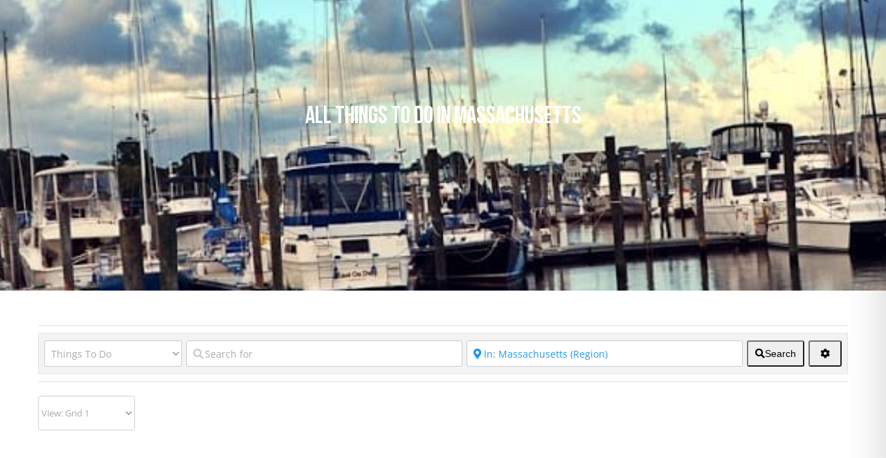

--- FILE ---
content_type: text/css; charset=UTF-8
request_url: https://seegroton.com/wp-content/cache/min/1/wp-content/plugins/geodir_advance_search_filters/assets/css/style.css?ver=1765231275
body_size: 2755
content:
.gd_search_text+.gdas-search-suggestions{top:38px}.gdas-search-suggestions .gdasac-icon{margin:0 0 0 -10px;width:30px;overflow:hidden;display:inline-table;text-align:center}.gdas-search-suggestions .gdas-section-title{background-color:#f5f5f5}.gdas-search-suggestions .gdas-section-title:hover{background-color:#f5f5f5;cursor:default}.gdas-search-suggestions .gdasac-listing .gdasac-icon img{vertical-align:middle}.geodir-filter-container .geodir-filter-cat{width:25%;padding:10px;min-width:200px;display:inline-block;vertical-align:top;flex:1 1 auto}.geodir-filter-container .customize_filter-in{background:#F4F4F4;border:1px #e6e6e6 solid;border-top:none;padding:1%;width:calc(98% - 2px);margin:0 auto}.geodir-filter-container .customize_filter-in span{display:inline-block;font-size:15px;font-weight:700;color:#777;padding:0}.geodir-filter-container .customize_filter-in ul li{font-size:13px;padding:6px 0;border-bottom:1px #d8d8d8 solid;margin-left:0}.geodir-filter-container .customize_filter-in .customize_filter_inner .clearfix{display:flex;flex-flow:row wrap;justify-content:flex-start}.geodir-filter-container .customize_filter-in .geodir-filter-cat ul{list-style:none;padding:0;margin:0 0 10px 0}.geodir-filter-container .customize_filter-in .geodir-filter-cat input[type="text"],.geodir-filter-container .customize_filter-in .geodir-filter-cat input[type="number"],.geodir-filter-container .customize_filter-in .geodir-filter-cat select{width:100%;float:none;margin:0;padding:5px}.geodir-filter-container .customize_filter-in .geodir-filter-cat .from-to input[type="number"]:nth-child(2),.geodir-filter-container .customize_filter-in .geodir-filter-cat .from-to input[type="text"]:nth-child(2){margin-top:5px}.ac_results{padding:0;border:1px solid WindowFrame;background-color:Window;overflow:hidden;z-index:1999;margin-left:2px;max-height:200px;overflow-y:auto}.ac_results::-webkit-scrollbar{width:5px;height:5px}.ac_results::-webkit-scrollbar-track{background:rgba(128,128,128,.1)}.ac_results::-webkit-scrollbar-thumb{background:rgba(128,128,128,.5)}.ac_results ul{width:100%;list-style-position:outside;list-style:none;padding:0;margin:0}.ac_results iframe{display:none;display:block;position:absolute;top:0;left:0;z-index:-1;filter:mask();width:3000px;height:3000px}.ac_results li{margin:0;padding:5px 5px;cursor:pointer;display:block;width:100%;font:menu;font-size:12px;overflow:hidden;border-bottom:1px solid #ccc}.ac_results li span{float:right;padding-right:10px}.ac_over{background-color:Highlight;color:HighlightText}.gd-clr{clear:both}#gd-wrapper-main{width:1000px;margin:0 auto;padding:15px 0}.gd-wrapper{margin-bottom:20px}.gd-wrapper-vr .gd-left-nav{float:left;width:20%;border-top-left-radius:7px;-moz-border-radius-topleft:7px;-webkit-border-top-left-radius:7px;border-bottom-left-radius:7px;-moz-border-radius-bottomleft:7px;-webkit-border-bottom-left-radius:7px;padding:15px 0 15px 15px}.gd-wrapper-vr .gd-left-nav ul li a:hover,.gd-wrapper-vr .gd-left-nav ul li.tab-active a{border-top-left-radius:5px;-moz-border-radius-topleft:5px;-webkit-border-top-left-radius:5px;border-bottom-left-radius:5px;-moz-border-radius-bottomleft:5px;-webkit-border-bottom-left-radius:5px}.gd-wrapper-vr .gd-content-wrapper{width:75%;float:left;border-top-right-radius:10px;-moz-border-radius-topright:10px;-webkit-border-top-right-radius:10px;border-bottom-right-radius:10px;-moz-border-radius-bottomright:10px;-webkit-border-bottom-right-radius:10px;border:1px #adadad solid;border-left:none}.gd-wrapper-hr .gd-content-wrapper{border-bottom-left-radius:10px;-moz-border-radius-bottomleft:10px;-webkit-border-bottom-left-radius:10px;border-bottom-right-radius:10px;-moz-border-radius-bottomright:10px;-webkit-border-bottom-right-radius:10px;border:1px #adadad solid;border-left:none}.gd-wrapper-hr .gd-left-nav{border-top-left-radius:7px;-moz-border-radius-topleft:7px;-webkit-border-top-left-radius:7px;border-top-right-radius:7px;-moz-border-radius-topright:7px;-webkit-border-top-right-radius:7px;padding:15px 0 0 15px}.gd-wrapper-hr .gd-left-nav ul li a{display:inline-block}.gd-wrapper-hr .gd-left-nav ul li{display:inline}.gd-wrapper-hr .gd-left-nav ul li a:hover,.gd-wrapper-hr .gd-left-nav ul li.tab-active a{border-top-left-radius:5px;-moz-border-radius-topleft:5px;-webkit-border-top-left-radius:5px;border-top-right-radius:5px;-moz-border-radius-topright:5px;-webkit-border-top-right-radius:5px}.gd-left-nav{background:#333}.geo-logo{margin-bottom:15px}.gd-left-nav ul li a{font:normal 14px arial;color:#fff;padding:8px}.gd-left-nav ul li a:hover,.gd-left-nav ul li.tab-active a{background:#e1e1e1;color:#000;box-shadow:1px 2px 3px #7A7A7A inset}.gd-content-wrapper{width:100%;float:left;background:#e1e1e1;box-shadow:1px 3px 6px #C5C5C5 inset}.gd-content-wrapper-in{padding:20px 15px 20px 15px}dl.gd-tab-head{display:block;height:36px;margin-top:10px;margin-bottom:0;border-bottom:1px #cfcfcf solid}dl.gd-tab-head dd{display:block;float:left;height:35px;margin-left:0;padding-left:0;margin-right:8px;margin-bottom:0}dl.gd-tab-head dd a{border:1px #cfcfcf solid;font-family:arial;color:#000;display:block;font-size:13px;font-weight:700;height:35px;line-height:35px;padding:0 15px;border-radius:0;background:#f8f8f8;text-decoration:none;border-top-right-radius:7px;-moz-border-radius-topright:7px;-webkit-border-top-right-radius:7px;border-top-left-radius:7px;-moz-border-radius-topleft:7px;-webkit-border-top-left-radius:7px;box-shadow:0 2px 2px #DCDDDD inset}dl.gd-tab-head dd a:hover{color:#787878}.gd-tab-content{margin-top:0;border:1px #cfcfcf solid;border-top:none;color:#8B8B8B;font-size:13px;line-height:20px;padding:15px;margin-top:0;background:#fff;border-bottom-right-radius:7px;-moz-border-radius-bottomright:7px;-webkit-border-bottom-right-radius:7px;border-bottom-left-radius:7px;-moz-border-radius-bottomleft:7px;-webkit-border-bottom-left-radius:7px;border-top-right-radius:7px;-moz-border-radius-topright:7px;-webkit-border-top-right-radius:7px}dl.gd-tab-head dd.gd-tab-active a{background:none repeat scroll 0 0 #FFF;height:36px;border-bottom:1px #fff solid}.gd-content-heading{background:#fff;border:1px #dedede solid;margin-bottom:10px;font:normal 13px arial;color:#6d6d6d;line-height:18px}.gd-content-heading p{padding:0 15px}.gd-content-heading h3{background-color:#e7e7e7;padding:10px;font:bold 13px arial;color:#6d6d6d;text-transform:uppercase;border-bottom:1px #dedede solid;border-top:1px #fff solid}h1.gd-title{font:normal 28px arial;color:#fff;padding-bottom:10px}h2.gd-form{font:normal 20px arial;color:#000;padding-bottom:10px}.gd-form-main{border:1px #cfcfcf solid;color:#8B8B8B;font-size:13px;line-height:20px;padding:20px;margin-top:0;background:#fff;border-radius:7px;-webkit-border-radius:7px;-moz-border-radius:7px}#gd_option_form span{display:block;margin-bottom:10px}#gd_option_form label{display:block;float:left;width:130px;font:bold 13px arial;color:#000;padding-top:10px;margin-right:15px}#gd_option_form input[type="text"],#gd_option_form input[type="password"],#gd_option_form select,#gd_option_form textarea{border:1px solid #DEDEDE;padding:8px 10px;font:normal 13px arial;color:#000;width:300px}#gd_option_form select{height:auto}#gd_option_form textarea{resize:vertical}#gd_option_form .gtd-formfeild{float:left;font:normal 13px arial}#gd_option_form .gtd-formfeild span.gtd-note{display:block;font:normal 11px arial;padding-top:3px;font-style:italic;margin-bottom:0;color:#000}#gd_option_form .gtd-formfeild label.gtd-opt{float:left;width:auto;display:block;padding-top:10px;font:normal 12px arial;margin-right:20px}#gd_option_form input[type="radio"]{float:left;display:block;margin:12px 7px 0 0}#gd_option_form input[type="checkbox"]{float:left;display:block;margin:12px 7px 0 0}#gd_option_form input[type="button"],#gd_option_form input[type="submit"]{background:#31B2E5;color:#fff;padding:5px 10px;font:bold 12px arial;margin:10px 0;cursor:pointer}#gd_option_form input[type="button"]:hover,#gd_option_form input[type="submit"]:hover{background:#000}#gd_option_form span.message{color:#c00;font:normal 13px arial;margin:3px 0 2px 0}.gd-dropdown{position:absolute;z-index:9999999;display:none}.gd-dropdown .dropdown-menu,.gd-dropdown .dropdown-panel{min-width:160px;max-width:360px;list-style:none;background:#FFF;border:solid 1px #DDD;border:solid 1px rgba(0,0,0,.2);border-radius:6px;box-shadow:0 5px 10px rgba(0,0,0,.2);overflow:visible;padding:4px 0;margin:0}.gd-dropdown .dropdown-panel{padding:10px}.gd-dropdown.dropdown-tip{margin-top:8px}.gd-dropdown.dropdown-tip:before{position:absolute;top:-6px;left:9px;content:'';border-left:7px solid transparent;border-right:7px solid transparent;border-bottom:7px solid #CCC;border-bottom-color:rgba(0,0,0,.2);display:inline-block}.gd-dropdown.dropdown-tip.dropdown-anchor-right:before{left:auto;right:9px}.gd-dropdown.dropdown-tip:after{position:absolute;top:-5px;left:10px;content:'';border-left:6px solid transparent;border-right:6px solid transparent;border-bottom:6px solid #FFF;display:inline-block}.gd-dropdown.dropdown-tip.dropdown-anchor-right:after{left:auto;right:10px}.gd-dropdown.dropdown-scroll .dropdown-menu,.gd-dropdown.dropdown-scroll .dropdown-panel{max-height:358px;overflow:auto}.gd-dropdown .dropdown-menu LI{list-style:none;padding:0 0;margin:0;line-height:18px}.gd-dropdown .dropdown-menu LI>A,.gd-dropdown .dropdown-menu LABEL{display:block;color:#555;text-decoration:none;line-height:18px;padding:3px 15px;margin:0;white-space:nowrap}.gd-dropdown .dropdown-menu LI>A:hover,.gd-dropdown .dropdown-menu LABEL:hover{background-color:#08C;color:#FFF;cursor:pointer}.gd-dropdown .dropdown-menu .dropdown-divider{font-size:1px;border-top:solid 1px #E5E5E5;padding:0;margin:5px 0}.gd-dropdown.has-icons LI>A{padding-left:30px;background-position:8px center;background-repeat:no-repeat}@-moz-keyframes pulsate{from{-moz-transform:scale(.25);opacity:1}95%{-moz-transform:scale(1.3);opacity:0}to{-moz-transform:scale(.3);opacity:0}}@-webkit-keyframes pulsate{from{-webkit-transform:scale(.25);opacity:1}95%{-webkit-transform:scale(1.3);opacity:0}to{-webkit-transform:scale(.3);opacity:0}}div.gmnoprint[title="Set Location"]{-moz-animation:pulsate 1.5s ease-in-out infinite;-webkit-animation:pulsate 1.5s ease-in-out infinite;border:1pt solid #fff;-moz-border-radius:51px;-webkit-border-radius:51px;border-radius:51px;-moz-box-shadow:inset 0 0 5px #06f,inset 0 0 5px #06f,inset 0 0 5px #06f,0 0 5px #06f,0 0 5px #06f,0 0 5px #06f;-webkit-box-shadow:inset 0 0 5px #06f,inset 0 0 5px #06f,inset 0 0 5px #06f,0 0 5px #06f,0 0 5px #06f,0 0 5px #06f;box-shadow:inset 0 0 5px #06f,inset 0 0 5px #06f,inset 0 0 5px #06f,0 0 5px #06f,0 0 5px #06f,0 0 5px #06f;height:51px!important;margin:-18px 0 0 -18px;width:51px!important}#map_canvas div.gmnoprint[title="I might be here"] img{display:none}@media only screen and (-webkit-min-device-pixel-ratio:1.5),only screen and (device-width:768px){#map_canvas div.gmnoprint[title="I might be here"]{margin:-10px 0 0 -10px}}.gd-adv-search-labels label.gd-adv-search-label{background-color:#f0f0f0!important;background-repeat:no-repeat!important;cursor:pointer;text-align:left!important}.geodir_map_container div.gmnoprint[title="Set Location"]>img{display:none}.geodir_map_container.geodir-map-iphone div.gmnoprint[title="Set Location"]{margin:-10px 0 0 -10px}form.geodir-listing-search input.gd-wait-btnsearch{font-family:FontAwesome,'Helvetica Neue',Helvetica,Arial,sans-serif;display:inline-block;font:normal normal normal 14px/1 FontAwesome;font-size:inherit;text-rendering:auto;-webkit-font-smoothing:antialiased;-moz-osx-font-smoothing:grayscale}.geodir-listing-search li.more{display:none}.geodir-listing-search span.expandmore{cursor:pointer}.geodir-listing-search .bordernone{border:none!important}.gd-user-marker .gd-user-marker-box{height:100%;position:relative;width:100%}@-moz-keyframes gdopulse{from{-moz-transform:scale(.25);opacity:1}95%{-moz-transform:scale(1.3);opacity:0}to{-moz-transform:scale(.3);opacity:0}}@-webkit-keyframes gdopulse{from{-webkit-transform:scale(.25);opacity:1}95%{-webkit-transform:scale(1.3);opacity:0}to{-webkit-transform:scale(.3);opacity:0}}.gd-user-marker-box .gd-user-marker-animate{-moz-animation:gdopulse 1.5s ease-in-out infinite;-webkit-animation:gdopulse 1.5s ease-in-out infinite;border:1pt solid #fff;-moz-border-radius:51px;-webkit-border-radius:51px;border-radius:51px;-moz-box-shadow:inset 0 0 5px #06f,inset 0 0 5px #06f,inset 0 0 5px #06f,0 0 5px #06f,0 0 5px #06f,0 0 5px #06f;-webkit-box-shadow:inset 0 0 5px #06f,inset 0 0 5px #06f,inset 0 0 5px #06f,0 0 5px #06f,0 0 5px #06f,0 0 5px #06f;box-shadow:inset 0 0 5px #06f,inset 0 0 5px #06f,inset 0 0 5px #06f,0 0 5px #06f,0 0 5px #06f,0 0 5px #06f;height:51px!important;margin:-17px 0 0 -17px;width:51px!important;position:absolute}.gd-user-marker-box .gd-user-marker-img{-moz-user-select:none;border:0 none;height:17px;left:0;margin:0;max-width:none;padding:0;position:absolute;top:0;width:17px}.geodir_advance_search #ui-datepicker-div{z-index:99999!important}.gd-adv-search-labels{font-weight:400;line-height:normal;vertical-align:middle;position:relative;padding:2px 5px}.gd-adv-search-labels label.gd-adv-search-label{font-size:.9em;padding:0 5px 1px 5px;min-width:20px;display:inline-block;text-align:center;-moz-border-radius:3px;-webkit-border-radius:3px;border-radius:3px;vertical-align:middle;border:1px solid #aaa;background-color:#e4e4e4;background-image:-webkit-gradient(linear,50% 0%,50% 100%,color-stop(20%,#f4f4f4),color-stop(50%,#f0f0f0),color-stop(52%,#e8e8e8),color-stop(100%,#eee));background-image:-webkit-linear-gradient(#f4f4f4 20%,#f0f0f0 50%,#e8e8e8 52%,#eee 100%);background-image:-moz-linear-gradient(#f4f4f4 20%,#f0f0f0 50%,#e8e8e8 52%,#eee 100%);background-image:-o-linear-gradient(#f4f4f4 20%,#f0f0f0 50%,#e8e8e8 52%,#eee 100%);background-image:linear-gradient(#f4f4f4 20%,#f0f0f0 50%,#e8e8e8 52%,#eee 100%);background-clip:padding-box;box-shadow:0 0 2px #fff inset,0 1px 0 rgba(0,0,0,.05);color:#333;line-height:normal;margin:3px}.gd-adv-search-labels svg{color:#666;margin-right:1px}